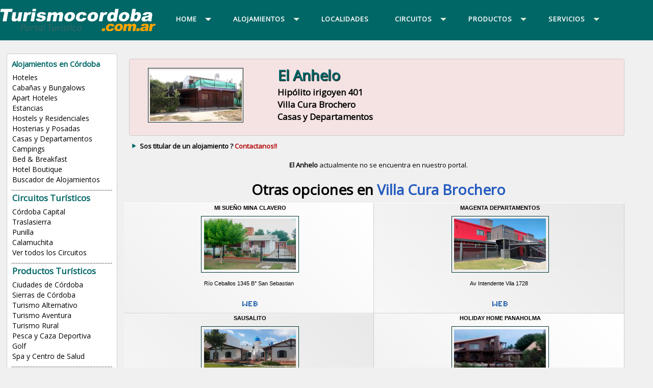

--- FILE ---
content_type: text/html
request_url: https://www.turismocordoba.com.ar/elanhelo/
body_size: 8036
content:
<!DOCTYPE html PUBLIC "-//W3C//DTD XHTML 1.0 Transitional//EN" "http://www.w3.org/TR/xhtml1/DTD/xhtml1-transitional.dtd">
<html xmlns="http://www.w3.org/1999/xhtml"><!-- InstanceBegin template="/Templates/general-2018.dwt" codeOutsideHTMLIsLocked="true" -->
<head>
<link rel="canonical" href="https://www.turismocordoba.com.ar/elanhelo/" />
<meta http-equiv="Content-Type" content="text/html; charset=windows-1252">
<!-- InstanceBeginEditable name="doctitle" -->

<title>El Anhelo, Villa Cura Brochero, Córdoba, Alquiler Temporario, Alojamientos</title>
<link rel="canonical" href="https://www.turismocordoba.com.ar/elanhelo" />
<!-- InstanceEndEditable -->
<meta http-equiv="X-UA-Compatible" content="IE=edge">
<meta name="viewport" content="width=device-width, initial-scale=1">
<META content="15 days" name="Revisit" />
<META content="15 days" name="REVISIT-AFTER" />
<META content="all" name="robots" />
<META NAME="GOOGLEBOT" CONTENT="NOODP" />
<link href='https://fonts.googleapis.com/css?family=Open+Sans' rel='stylesheet' type='text/css'>
<link href="/util/v2018/css/estilos.css" rel="stylesheet">
<script src="//code.jquery.com/jquery.min.js"></script>
<script src="/util/v2018/js/scripts.js" type="text/javascript"></script>
<script src="/util/v2018/js/scrolltopcontrol.js" type="text/javascript"></script>
<script type="text/javascript" src="/util/v2018/js/jquery-1.7.1.min.js"></script>
<!-- InstanceBeginEditable name="head" -->
<meta name="description" content="El Anhelo, Alojamientos en , Córdoba, Listado Completo, Cabañas, Departamentos, Hosterías y Posadas, Apart Hotel, servicios, consultas, reservas online, comodidades, formas de pago, ubicacion, como llegar, tarifas, promociones." />
<meta name="keywords" content="El Anhelo, Alojamientos, , Listado, Completo, Cabañas, Departamentos, Hosterías, Posadas, Apart Hotel, servicios, consultas, reservas, online, comodidades, formas, pago, ubicacion, como, llegar, tarifas, promociones." />
<!-- InstanceEndEditable -->
<!--       GOOGLE ANALYTICS        -->
<!-- Google tag (gtag.js) -->
<script async src="https://www.googletagmanager.com/gtag/js?id=G-SL1YESWJP0"></script>
<script>
  window.dataLayer = window.dataLayer || [];
  function gtag(){dataLayer.push(arguments);}
  gtag('js', new Date());

  gtag('config', 'G-SL1YESWJP0');
</script>
<!--       FIN GOOGLE ANALYTICS        -->	
</head>
<body>
<div class="contenedor-01">
<div class="contenedor">
<div class="columna-logo">
<a href="https://www.turismocordoba.com.ar/" title="Inicial de Córdoba Turismo"><img src="/util/v2018/img/logo.png" class="logo" alt="Turismo Córdoba" /></a>
</div>

<div class="columna-menu">

<div id='cssmenu'>
<ul>
<li class='active has-sub'><a href='https://www.turismocordoba.com.ar/' title="Turismo Córdoba"><span>Home</span></a>

<ul>
<li><a href="https://www.turismocordoba.com.ar/" title="Córdoba">Córdoba</a></li>
<li><a href="/ciudades.php" title="Buscar una localidad">Buscar una localidad</a></li>
</ul>
</li>

<li class='has-sub'><a href='/alojamientos.php' title="Alojamientos de Córdoba"><span>Alojamientos</span></a>

<ul>
<li><a href="/hoteles.php" title="Hoteles de Córdoba">Hoteles</a></li>
<li><a href="/bungalows.php" title="Cabañas de Córdoba">Cabañas y Bungalows</a></li>
<li><a href="/aparthotel.php" title="Apart Hoteles de Córdoba">Apart Hoteles</a></li>
<li><a href="/estancias.php" title="Alojamiento Rural de Córdoba">Estancias</a></li>
<li><a href="/residenciales.php" title="Hostels y Residenciales de Córdoba">Hostels y Residenciales</a></li>
<li><a href="/hosterias.php" title="Posadas y Hosterias de Córdoba">Hosterias y Posadas</a></li>
<li><a href="/casasydptos.php" title="Casas y Departamentos de Córdoba">Casas y Departamentos</a></li>
<li><a href="/campings.php" title="Campings de Córdoba">Campings</a></li>
<li><a href="/bed-and-breakfast.php" title="Bed & Breakfast de Córdoba">Bed & Breakfast</a></li>
<li><a href="/hotel-boutique.php" title="Hotel Boutique en Córdoba">Hotel Boutique</a></li>
<li class='last'><a href="/buscador.php" title="Buscador de Alojamientos de Córdoba">Buscador de Alojamientos</a></li>
</ul>
</li>


<li><a href='/ciudades.php' title="Ciudades de Córdoba"><span class="titulos-6">Localidades</span></a></li>


<li class='has-sub'><a href='/circuitos.php' title="Circuitos Turísticos de Córdoba"><span class="titulos-6">Circuitos</span></a>
<ul>

<li><a href="/capital/">Córdoba Capital</a></li>

<li class="has-sub"><a href="/traslasierra/"><span>Traslasierra</span></a>
<ul>
<li><a href="/arroyodelospatos/" title="Arroyo de los Patos">Arroyo de los Patos</a></li>
<li><a href="/lapaz/" title="La Paz">La Paz</a></li>
<li><a href="/lapoblacion/" title="La Poblacion">La Población</a></li>
<li><a href="/lascalles/" title="Las Calles">Las Calles</a></li>
<li><a href="/laschacras/" title="Las Chacras">Las Chacras</a></li>
<li><a href="/lasrabonas/" title="Las Rabonas">Las Rabonas</a></li>
<li><a href="/lastapias/" title="Las Tapias">Las Tapias</a></li>
<li><a href="/lomabola/" title="Loma Bola">Loma Bola</a></li>
<li><a href="/loshornillos/" title="Los Hornillos">Los Hornillos</a></li>
<li><a href="/lospozos/" title="Los Pozos">Los Pozos</a></li>
<li><a href="/minaclavero/" title="Mina Clavero">Mina Clavero</a></li>
<li><a href="/nono/" title="Nono">Nono</a></li>
<li><a href="/panaholma/" title="Panaholma">Panaholma</a></li>
<li><a href="/sanjavier/" title="San Javier">San Javier</a></li>
<li><a href="/sanlorenzo/" title="San Lorenzo">San Lorenzo</a></li>
<li><a href="/villacurabrochero/" title="Villa Cura Brochero">Villa Cura Brochero</a></li>
<li><a href="/villadolores/" title="Villa Dolores">Villa Dolores</a></li>
<li><a href="/villalasrosas/" title="Villa de Las Rosas">Villa de Las Rosas</a></li>
<li class='last'><a href="/yacanto/" title="Yacanto">Yacanto</a></li>
</ul>
</li>

<li class="has-sub"><a href="/punilla/"><span>Punilla</span></a>
<ul>
<li><a href="/bialetmasse/" title="Bialet Masse">Bialet Masse</a></li>
<li><a href="/cabalango/" title="Cabalango">Cabalango</a></li>
<li><a href="/capilladelmonte/" title="Capilla del Monte">Capilla del Monte</a></li>
<li><a href="/casagrande/" title="Casa Grande">Casa Grande</a></li>
<li><a href="/charbonier/" title="Charbonier">Charbonier</a></li>
<li><a href="/cosquin/" title="Cosquin">Cosquín</a></li>
<li><a href="/cruzchica/" title="Cruz Chica">Cruz Chica</a></li>
<li><a href="/cruzdeleje/" title="Cruz del Eje">Cruz del Eje</a></li>
<li><a href="/cruzgrande/" title="Cruz Grande">Cruz Grande</a></li>
<li><a href="/cuestablanca/" title="Cuesta Blanca">Cuesta Blanca</a></li>
<li><a href="/huertagrande/" title="Huerta Grande">Huerta Grande</a></li>
<li><a href="/ichocruz/" title="Icho Cruz">Icho Cruz</a></li>
<li><a href="/lacumbre/" title="La Cumbre">La Cumbre</a></li>
<li><a href="/lafalda/" title="La Falda">La Falda</a></li>
<li><a href="/loscocos/" title="Los Cocos">Los Cocos</a></li>
<li><a href="/mayusumaj/" title="Mayu Sumaj">Mayu Sumaj</a></li>
<li><a href="/molinari/" title="Molinari">Molinari</a></li>
<li><a href="/ongamira/" title="Ongamira">Ongamira</a></li>
<li><a href="/sanantoniodearredondo/" title="San Antonio de Arredondo">San Antonio de Arredondo</a></li>
<li><a href="/sanesteban/" title="San Esteban">San Esteban</a></li>
<li><a href="/sanmarcossierras/" title="San Marcos Sierras">San Marcos Sierras</a></li>
<li><a href="/sanroque/" title="San Roque">San Roque</a></li>
<li><a href="/santacruzdellago/" title="Santa Cruz del Lago">Santa Cruz del Lago</a></li>
<li><a href="/santamaria/" title="Santa Maria de Punilla">Santa María de Punilla</a></li>
<li><a href="/talahuasi/" title="Tala Huasi">Tala Huasi</a></li>
<li><a href="/tanti/" title="Tanti">Tanti</a></li>
<li><a href="/vallehermoso/" title="Valle Hermoso">Valle Hermoso</a></li>
<li><a href="/villacarlospaz/" title="Villa Carlos Paz">Villa Carlos Paz</a></li>
<li><a href="/villagiardino/" title="Villa Giardino">Villa Giardino</a></li>
<li class='last'><a href="/villaparquesiquiman/" title="Villa Parque Siquiman">Villa Parque Siquiman</a></li>
</ul>
</li>


<li class="has-sub"><a href="/calamuchita/" title="Calamuchita"><span>Calamuchita</span></a>
<ul>
<li><a href="/almafuerte/" title="Almafuerte">Almafuerte</a></li>
<li><a href="/amboy/" title="Amboy">Amboy</a></li>
<li><a href="/athospampa/" title="Athos Pampa">Athos Pampa</a></li>
<li><a href="/calmayo/" title="Calmayo">Calmayo</a></li>
<li><a href="/cerrochampaqui/" title="Cerro Champaqui">Cerro Champaqui</a></li>
<li><a href="/despenaderos/" title="Despeñaderos">Despeñaderos</a></li>
<li><a href="/eldurazno/" title="El Durazno">El Durazno</a></li>
<li><a href="/embalse/" title="Embalse">Embalse</a></li>
<li><a href="/intiyaco/" title="Intiyaco">Intiyaco</a></li>
<li><a href="/lacruz/" title="La Cruz">La Cruz</a></li>
<li><a href="/lacumbrecita/" title="La Cumbrecita">La Cumbrecita</a></li>
<li><a href="/lascaleras/" title="Las Caleras">Las Caleras</a></li>
<li><a href="/losmolinos/" title="Los Molinos">Los Molinos</a></li>
<li><a href="/losreartes/" title="Los Reartes">Los Reartes</a></li>
<li><a href="/riodelossauces/" title="Rio de los Sauces">Rio de los Sauces</a></li>
<li><a href="/riotercero/" title="Rio Tercero">Rio Tercero</a></li>
<li><a href="/santarosa/" title="Santa Rosa de Calamuchita">Santa Rosa</a></li>
<li><a href="/santamonica/" title="Santa Monica">Santa Mónica</a></li>
<li><a href="/tancacha/" title="Tancacha">Tancacha</a></li>
<li><a href="/villaalpina/" title="Villa Alpina">Villa Alpina</a></li>
<li><a href="/villaberna/" title="Villa Berna">Villa Berna</a></li>
<li><a href="/villaciudadparque/" title="Villa Ciudad Parque">Villa Ciudad Parque</a></li>
<li><a href="/villadeldique/" title="Villa del Dique">Villa del Dique</a></li>
<li><a href="/villageneralbelgrano/" title="Villa General Belgrano">Villa General Belgrano</a></li>
<li><a href="/villarumipal/" title="Villa Rumipal">Villa Rumipal</a></li>
<li class='last'><a href="/villayacanto/" title="Yacanto">Villa Yacanto</a></li>
</ul>
</li>


<li class="has-sub"><a href="/paravachasca/" title="Paravachasca"><span>Paravachasca</span></a>
<ul>
<li><a href="/altagracia/" title="Alta Gracia">Alta Gracia</a></li>
<li><a href="/anisacate/" title="Anisacate">Anisacate</a></li>
<li><a href="/faldadelcarmen/" title="Falda del Carmen">Falda del Carmen</a></li>
<li><a href="/josedelaquintana/" title="José de la Quintana">José de la Quintana</a></li>
<li><a href="/labolsa/" title="La Bolsa">La Bolsa</a></li>
<li><a href="/lapaisanita/" title="La Paisanita">La Paisanita</a></li>
<li><a href="/larancherita/" title="La Rancherita">La Rancherita</a></li>
<li><a href="/laserranita/" title="La Serranita">La Serranita</a></li>
<li><a href="/potrerodegaray/" title="Potrero de Garay">Potrero de Garay</a></li>
<li><a href="/sanclemente/" title="San Clemente">San Clemente</a></li>
<li><a href="/villaciudadamerica/" title="Villa Ciudad de America">Villa Ciudad de América</a></li>
<li><a href="/villalamerced/" title="Villa La Merced">Villa La Merced</a></li>
<li class='last'><a href="/villalosaromos/" title="Villa Los Aromos">Villa los Aromos</a></li>
</ul>
</li>


<li class="has-sub"><a href="/marchiquita/" title="Mar Chiquita"><span>Mar Chiquita</span></a>
<ul>
<li><a href="/balnearia/" title="Balnearia">Balnearia</a></li>
<li><a href="/brinkmann/" title="Brinkmann">Brinkmann</a></li>
<li><a href="/devoto/" title="Devoto">Devoto</a></li>
<li><a href="/miramar/" title="Miramar">Miramar</a></li>
<li class='last'><a href="/morteros/" title="Morteros">Morteros</a></li>
</ul>
</li>


<li class="has-sub"><a href="/noroeste/" title="Noroeste"><span>Noroeste</span></a>
<ul>
<li><a href="/cruzdeleje/" title="Cruz del Eje">Cruz del Eje</a></li>
<li><a href="/salsacate/" title="Salsacate">Salsacate</a></li>
<li><a href="/sancarlosminas/" title="San Carlos Minas">San Carlos Minas</a></li>
<li class='last'><a href="/villadesoto/" title="Villa de Soto">Villa de Soto</a></li>
</ul>
</li>


<li class="has-sub"><a href="/norte/" title="Norte"><span>Norte</span></a>
<ul>
<li><a href="/cerrocolorado/" title="Cerro Colorado">Cerro Colorado</a></li>
<li><a href="/coloniacaroya/" title="Colonia Caroya">Colonia Caroya</a></li>
<li><a href="/copacabana/" title="Copacabana">Copacabana</a></li>
<li><a href="/deanfunes/" title="Dean Funes">Dean Funes</a></li>
<li><a href="/ischilin/" title="Ischilin">Ischilín</a></li>
<li><a href="/jesusmaria/" title="Jesus Maria">Jesús María</a></li>
<li><a href="/juarezcelman/" title="Juarez Celman">Juárez Celman</a></li>
<li><a href="/laspenas/" title="Las Peñas">Las Peñas</a></li>
<li><a href="/lozacorral/" title="Loza Corral">Loza Corral</a></li>
<li><a href="/quilino/" title="Quilino">Quilino</a></li>
<li><a href="/sanjose/" title="San Jose">San Jose de la Dormida</a></li>
<li><a href="/sinsacate/" title="Sinsacate">Sinsacate</a></li>
<li><a href="/villademaria/" title="Villa de Maria">Villa de María</a></li>
<li><a href="/villadetulumba/" title="Villa Tulumba">Villa Tulumba</a></li>
<li class='last'><a href="/villadeltotoral/" title="Villa del Totoral">Villa del Totoral</a></li>
</ul>
</li>


<li class="has-sub"><a href="/sur/" title="Sierras del Sur"><span>Sierras del Sur</span></a>
<ul>
<li><a href="/achiras/" title="Achiras">Achiras</a></li>
<li><a href="/alcira/" title="Alcira Gigena">Alcira Gigena</a></li>
<li><a href="/alpacorral/" title="Alpa Corral">Alpa Corral</a></li>
<li><a href="/lacesira/" title="La Cesira">La Cesira</a></li>
<li><a href="/lasalbahacas/" title="Las Albahacas">Las Albahacas</a></li>
<li><a href="/loscondores/" title="Los Condores">Los Cóndores</a></li>
<li><a href="/riocuarto/" title="Rio Cuarto">Río Cuarto</a></li>
<li class='last'><a href="/riodelossauces/" title="Rio de los Sauces">Río de los Sauces</a></li>
</ul>
</li>


<li class="has-sub"><a href="/cordobadeleste/" title="Córdoba del Este"><span>Córdoba del Este</span></a>
<ul>
<li><a href="/arias/" title="Arias">Arias</a></li>
<li><a href="/arroyito/" title="Arroyito">Arroyito</a></li>
<li><a href="/ballesteros/" title="Ballesteros">Ballesteros</a></li>
<li><a href="/bellville/" title="Bell Ville">Bell Ville</a></li>
<li><a href="/cavanagh/" title="Cavanagh">Cavanagh</a></li>
<li><a href="/corraldebustos/" title="Corral de Bustos">Corral de Bustos</a></li>
<li><a href="/cruzalta/" title="Cruz Alta">Cruz Alta</a></li>
<li><a href="/eltio/" title="El Tío">El Tío</a></li>
<li><a href="/generalbaldissera/" title="General Baldissera">General Baldissera</a></li>
<li><a href="/hernando/" title="Hernando">Hernando</a></li>
<li><a href="/jamescraik/" title="James Craik">James Craik</a></li>
<li><a href="/justinianoposse/" title="Justiniano Posse">Justiniano Posse</a></li>
<li><a href="/lafrancia/" title="La Francia">La Francia</a></li>
<li><a href="/lasvarillas/" title="Las Varillas">Las Varillas</a></li>
<li><a href="/leones/" title="Leones">Leones</a></li>
<li><a href="/lossurgentes/" title="Los Surgentes">Los Surgentes</a></li>
<li><a href="/luque/" title="Luque">Luque</a></li>
<li><a href="/marcosjuarez/" title="Marcos Juárez">Marcos Juárez</a></li>
<li><a href="/montebuey/" title="Monte Buey">Monte Buey</a></li>
<li><a href="/montemaiz/" title="Monte Maíz">Monte Maíz</a></li>
<li><a href="/oliva/" title="Oliva">Oliva</a></li>
<li><a href="/oncativo/" title="Oncativo">Oncativo</a></li>
<li><a href="/pilarcordoba/" title="Pilar">Pilar</a></li>
<li><a href="/rioprimero/" title="Río Primero">Río Primero</a></li>
<li><a href="/riosegundo/" title="Río Segundo">Río Segundo</a></li>
<li><a href="/sacanta/" title="Sacanta">Sacanta</a></li>
<li><a href="/sanfrancisco/" title="San Francisco">San Francisco</a></li>
<li><a href="/villaascasubi/" title="Villa Ascasubi">Villa Ascasubi</a></li>
<li><a href="/villamaria/" title="Villa Maria">Villa Maria</a></li>
<li class='last'><a href="/villadelrosario/" title="Villa del Rosario">Villa del Rosario</a></li>
</ul>
</li>


<li class="has-sub"><a href="/fortines/" title="Fortines, Lagos y Lagunas"><span>Fortines, Lagos, Lagunas</span></a>
<ul>
<li><a href="/berrotaran/" title="Berrotarán">Berrotarán</a></li>
<li><a href="/canals/" title="Canals">Canals</a></li>
<li><a href="/coronelmoldescordoba/" title="Coronel Moldes">Coronel Moldes</a></li>
<li><a href="/dalmaciovelezsarsfield/" title="Dalmacio Velez Sarsfield">Dalmacio Velez Sarsfield</a></li>
<li><a href="/delcampillo/" title="Del Campillo">Del Campillo</a></li>
<li><a href="/generalcabrera/" title="General Cabrera">General Cabrera</a></li>
<li><a href="/generaldeheza/" title="General Deheza">General Deheza</a></li>
<li><a href="/generallevalle/" title="General Levalle">General Levalle</a></li>
<li><a href="/huincarenanco/" title="Huinca Renanco">Huinca Renanco</a></li>
<li><a href="/jovita/" title="Jovita">Jovita</a></li>
<li><a href="/lacarlota/" title="La Carlota">La Carlota</a></li>
<li><a href="/laboulaye/" title="Laboulaye">Laboulaye</a></li>
<li><a href="/lasperdices/" title="Las Perdices">Las Perdices</a></li>
<li><a href="/sampacho/" title="Sampacho">Sampacho</a></li>
<li><a href="/santacatalinacordoba/" title="Santa Catalina">Santa Catalina</a></li>
<li><a href="/serrano/" title="Serrano">Serrano</a></li>
<li><a href="/ucacha/" title="Ucacha">Ucacha</a></li>
<li><a href="/vicunamackenna/" title="Vicuña Mackenna">Vicuña Mackenna</a></li>
<li class='last'><a href="/villahuidobro/" title="Villa Huidobro">Villa Huidobro</a></li>
</ul>
</li>


<li class="has-sub"><a href="/sierraschicas/" title="Sierras Chicas"><span>Sierras Chicas</span></a>
<ul>
<li><a href="/aguadeoro/" title="Agua de Oro">Agua de Oro</a></li>
<li><a href="/ascochinga/" title="Ascochinga">Ascochinga</a></li>
<li><a href="/coloniacaroya/" title="Colonia Caroya">Colonia Caroya</a></li>
<li><a href="/elmanzano/" title="El Manzano">El Manzano</a></li>
<li><a href="/jesusmaria/" title="Jesus Maria">Jesús María</a></li>
<li><a href="/juarezcelman/" title="Juarez Celman">Juárez Celman</a></li>
<li><a href="/lacalera/" title="La Calera">La Calera</a></li>
<li><a href="/lagranja/" title="La Granja">La Granja</a></li>
<li><a href="/mendiolaza/" title="Mendiolaza">Mendiolaza</a></li>
<li><a href="/ongamira/" title="Ongamira">Ongamira</a></li>
<li><a href="/rioceballos/" title="Rio Ceballos">Rio Ceballos</a></li>
<li><a href="/saldan/" title="Saldan">Saldan</a></li>
<li><a href="/salsipuedes/" title="Salsipuedes">Salsipuedes</a></li>
<li><a href="/unquillo/" title="Uniquillo">Unquillo</a></li>
<li><a href="/villaallende/" title="Villa Allende">Villa Allende</a></li>
<li><a href="/villaanimi/" title="Villa Animi">Villa Animi</a></li>
<li class='last'><a href="/villasilvina/" title="Villa Silvina">Villa Silvina</a></li>
</ul>
</li>


</ul>
</li>


<li class='has-sub'><a href='/productos.php' title="Productos Turísticos"><span>PRODUCTOS</span></a>
<ul>
<li><a href="/ciudades.php" title="Ciudades de Cordoba">Ciudades de Córdoba</a></li>
<li><a href="/sierras.php" title="Sierras de Cordoba">Sierras de Córdoba</a></li>
<li><a href="/turismoalternativo.php" title="Turismo de Cordoba">Turismo Alternativo</a></li>
<li><a href="/aventura.php" title="Turismo Aventura de Cordoba">Turismo Aventura</a></li>
<li><a href="/rural.php" title="Turismo Rural de Cordoba">Turismo Rural</a></li>
<li><a href="/pesca.php" title="Pesca y Caza Deportiva de Cordoba">Pesca y Caza Deportiva</a></li>
<li><a href="/golf.php" title="Golf de Cordoba">Golf</a></li>
<li class='last'><a href="/spa.php" title="Spa y Centros de Salud de Cordoba">Spa y Centro de Salud</a></li>
</ul>
</li>

<li class='has-sub'><a href='/servicios.php' title="Servicios Turísticos"><span>SERVICIOS</span></a>
<ul>
<li><a href="/noticias/" title="Noticias Turísticas de C&oacute;rdoba">Noticias Turísticas de C&oacute;rdoba</a></li>
<li><a href="/transportes.php" title="Transporte Terrestre de Cordoba">Transporte a C&oacute;rdoba</a></li>
<li><a href="/transportes-empresa.php" title="Empresas de Transporte de Cordoba">Pasajes Online</a></li>
<li><a href="/rutasyaccesos.php" title="Rutas y Accesos de Cordoba">Rutas y Accesos</a></li>
<li><a href="/buscador-rutas.html" title="Rutas y Accesos de Cordoba">Buscador de Rutas</a></li>
<li><a href="/servicios.php" title="Servicios de Cordoba">Más Servicios</a></li>
</ul>
</li>

</ul>
<!-- CSS MENU -->
</div>

<!-- COLUMNA MENU -->
</div>

</div>
</div>

<div class="contenedor">

<div class="columna-2">
<div class="lista-menu">

<h8 class="titulos-6">Alojamientos en Córdoba</h8>
<ul>
<li><a href="/hoteles.php" title="Hoteles de Córdoba">Hoteles</a></li>
<li><a href="/bungalows.php" title="Cabañas de Córdoba">Cabañas y Bungalows</a></li>
<li><a href="/aparthotel.php" title="Apart Hoteles de Córdoba">Apart Hoteles</a></li>
<li><a href="/estancias.php" title="Alojamiento Rural de Córdoba">Estancias</a></li>
<li><a href="/residenciales.php" title="Hostels y Residenciales de Córdoba">Hostels y Residenciales</a></li>
<li><a href="/hosterias.php" title="Posadas y Hosterias de Córdoba">Hosterias y Posadas</a></li>
<li><a href="/casasydptos.php" title="Casas y Departamentos de Córdoba">Casas y Departamentos</a></li>
<li><a href="/campings.php" title="Campings de Córdoba">Campings</a></li>
<li><a href="/bed-and-breakfast.php" title="Bed & Breakfast de Córdoba">Bed & Breakfast</a></li>
<li><a href="/hotel-boutique.php" title="Hotel Boutique en Córdoba">Hotel Boutique</a></li>
<li><a href="/buscador.php" title="Buscador de Alojamientos de Córdoba">Buscador de Alojamientos</a></li>
</ul>
<br clear="all" />
<div class="br-2 puntos"></div>

<ul>
<h7 class="titulos-6">Circuitos Turísticos</h7>
<li><a href="/capital/" title="Cordoba Capital">Córdoba Capital</a></li>
<li><a href="/traslasierra/" title="Traslasierra Cordoba">Traslasierra</a></li>
<li><a href="/punilla/" title="Punilla Cordoba">Punilla</a></li>
<li><a href="/calamuchita/" title="Calamuchita Cordoba">Calamuchita</a></li>
<li><a href="/circuitos.php" title="Circuitos Turisticos de Cordoba">Ver todos los Circuitos</a></li>
</ul>
<br clear="all" />
<div class="br-2 puntos"></div>

<ul>
<h7 class="titulos-6">Productos Turísticos</h7>
<li><a href="/ciudades.php" title="Ciudades de Cordoba">Ciudades de Córdoba</a></li>
<li><a href="/sierras.php" title="Sierras de Cordoba">Sierras de Córdoba</a></li>
<li><a href="/turismoalternativo.php" title="Turismo de Cordoba">Turismo Alternativo</a></li>
<li><a href="/aventura.php" title="Turismo Aventura de Cordoba">Turismo Aventura</a></li>
<li><a href="/rural.php" title="Turismo Rural de Cordoba">Turismo Rural</a></li>
<li><a href="/pesca.php" title="Pesca y Caza Deportiva de Cordoba">Pesca y Caza Deportiva</a></li>
<li><a href="/golf.php" title="Golf de Cordoba">Golf</a></li>
<li><a href="/spa.php" title="Spa y Centros de Salud de Cordoba">Spa y Centro de Salud</a></li>
</ul>
<br clear="all" />
<div class="br-2 puntos"></div>

<ul>
<h7 class="titulos-6">Servicios</h7>
<li><a href="/noticias/" title="Noticias Turísticas de C&oacute;rdoba">Noticias Turísticas de C&oacute;rdoba</a></li>
<li><a href="/transportes.php" title="Transporte Terrestre de Cordoba">Transporte a C&oacute;rdoba</a></li>
<li><a href="/transportes-empresa.php" title="Empresas de Transporte de Cordoba">Pasajes Online</a></li>
<li><a href="/rutasyaccesos.php" title="Rutas y Accesos de Cordoba">Rutas y Accesos</a></li>
<li><a href="/buscador-rutas.html" title="Rutas y Accesos de Cordoba">Buscador de Rutas</a></li>
<li><a href="/servicios.php" title="Servicios de Cordoba">Más Servicios</a></li>
</ul>
<br clear="all" />
<div class="br-2 puntos"></div>

<ul>
<h7 class="titulos-6">Publicite!</h5>
<li><a href="/alta.php" title="Agregue su Alojamiento">Agregue su Alojamiento</a></li>
</ul>
<br clear="all" />

</div>
<br clear="all" />
<br />

<!-- Fin Columna-2 -->
</div>

<div class="columna-3">
<!-- InstanceBeginEditable name="titulo-cuerpo" --><!-- InstanceEndEditable -->
<!-- InstanceBeginEditable name="cuerpo" -->
<div class="modulo-1e bg-rjo"><div class="listado-2b"><ul><li><a href="" target="_blank" onclick="pageTracker._trackPageview('/saliente/El Anhelo');" title="El Anhelo"><img src="/util/img/prestadores/32879.jpg" class="img-prestador-2" alt="El Anhelo" /></a></li>
<li><h5 class="titulos-3 vde2">El Anhelo</h5>
    <h7 class="titulos-6">Hipólito irigoyen 401 <br> Villa Cura Brochero<br />
    Casas y Departamentos</h7></li></ul></div></div><br clear="all" /><div class="texto-3"><div class="lista"><ul><li><a href="https://www.turismocordoba.com.ar/contacto.php" class="texto-3 rjo2" title="Contáctenos">Sos titular de un alojamiento ? <b class="rjo">Contactanos!!</b></a></li></ul></div><br clear="all" /><br><div align="center"><b>El Anhelo</b> actualmente no se encuentra en nuestro portal.<br />
    <div class="hide-text">Descubrir alternativas de <b>Casas y Departamentos</b> en la ciudad de <b>Villa Cura Brochero</b>.</div></div></div><br />
<h5 class="titulos-5">Otras opciones en <b class="azl">Villa Cura Brochero</b></h5>

<div class="listado-aloj-4">
<ul>
<li><a href="http://www.turismocordoba.com.ar/misueniominaclavero" target="_blank" onclick="pageTracker._trackPageview('/no/Mi Sueño Mina Clavero');" title="Mi Sueño Mina Clavero">Mi Sueño Mina Clavero</a></li>
<li><a href="http://www.turismocordoba.com.ar/misueniominaclavero" target="_blank" onclick="pageTracker._trackPageview('/no/Mi Sueño Mina Clavero');" title="Mi Sueño Mina Clavero"><img src="/util/img/prestadores/28669.jpg" class="img-prestador-2" alt="Mi Sueño Mina Clavero" /></a></li>
<li>Río Ceballos 1345 B° San Sebastian</li>
<li><a href="http://www.turismocordoba.com.ar/misueniominaclavero" target="_blank" onclick="pageTracker._trackPageview('/no/Mi Sueño Mina Clavero');" title="Correo Electrónico de Mi Sueño Mina Clavero"><img src="https://www.turismoentrerios.com/util/v2017/img/icono-web.png" class="img-prestador-icono" alt="Correo Electrónico de Mi Sueño Mina Clavero" /></a></li>
</ul>

<ul>
<li><a href="http://www.turismocordoba.com.ar/magentadepartamentos/" target="_blank" onclick="pageTracker._trackPageview('/no/Magenta Departamentos');" title="Magenta Departamentos">Magenta Departamentos</a></li>
<li><a href="http://www.turismocordoba.com.ar/magentadepartamentos/" target="_blank" onclick="pageTracker._trackPageview('/no/Magenta Departamentos');" title="Magenta Departamentos"><img src="/util/img/prestadores/31710.jpg" class="img-prestador-2" alt="Magenta Departamentos" /></a></li>
<li>Av Intendente Vila 1728</li>
<li><a href="http://www.turismocordoba.com.ar/magentadepartamentos/" target="_blank" onclick="pageTracker._trackPageview('/no/Magenta Departamentos');" title="Correo Electrónico de Magenta Departamentos"><img src="https://www.turismoentrerios.com/util/v2017/img/icono-web.png" class="img-prestador-icono" alt="Correo Electrónico de Magenta Departamentos" /></a></li>
</ul>

<ul>
<li><a href="http://www.turismocordoba.com.ar/sausalito/" target="_blank" onclick="pageTracker._trackPageview('/no/Sausalito');" title="Sausalito">Sausalito</a></li>
<li><a href="http://www.turismocordoba.com.ar/sausalito/" target="_blank" onclick="pageTracker._trackPageview('/no/Sausalito');" title="Sausalito"><img src="/util/img/prestadores/33011.jpg" class="img-prestador-2" alt="Sausalito" /></a></li>
<li>José Mármol 1917</li>
<li><a href="http://www.turismocordoba.com.ar/sausalito/" target="_blank" onclick="pageTracker._trackPageview('/no/Sausalito');" title="Correo Electrónico de Sausalito"><img src="https://www.turismoentrerios.com/util/v2017/img/icono-web.png" class="img-prestador-icono" alt="Correo Electrónico de Sausalito" /></a></li>
</ul>

<ul>
<li><a href="http://www.booking.com/hotel/ar/exclusiva-casa-de-montana-a-orillas-rio-panaholma.html?aid=337131&label=portalarturismo-link-hotelsar-hotel-1242593&utm_source=portalarturismo&utm_campaign=ar&utm_medium=hotels&utm_term=hotel-1242593" target="_blank" onclick="pageTracker._trackPageview('/booking/Holiday home Panaholma');" title="Holiday home Panaholma">Holiday home Panaholma</a></li>
<li><a href="http://www.booking.com/hotel/ar/exclusiva-casa-de-montana-a-orillas-rio-panaholma.html?aid=337131&label=portalarturismo-link-hotelsar-hotel-1242593&utm_source=portalarturismo&utm_campaign=ar&utm_medium=hotels&utm_term=hotel-1242593" target="_blank" onclick="pageTracker._trackPageview('/booking/Holiday home Panaholma');" title="Holiday home Panaholma"><img src="/util/img/prestadores/29474.jpg" class="img-prestador-2" alt="Holiday home Panaholma" /></a></li>
<li>Carretera Panaholma </li>
<li><a href="http://www.booking.com/hotel/ar/exclusiva-casa-de-montana-a-orillas-rio-panaholma.html?aid=337131&label=portalarturismo-link-hotelsar-hotel-1242593&utm_source=portalarturismo&utm_campaign=ar&utm_medium=hotels&utm_term=hotel-1242593" target="_blank" onclick="pageTracker._trackPageview('/booking/Holiday home Panaholma');" title="Correo Electrónico de Holiday home Panaholma"><img src="https://www.turismoentrerios.com/util/v2017/img/icono-web.png" class="img-prestador-icono" alt="Correo Electrónico de Holiday home Panaholma" /></a></li>
</ul>

<ul>
<li><a href="http://www.turismocordoba.com.ar/lapeperina/" target="_blank" onclick="pageTracker._trackPageview('/no/La Peperina');" title="La Peperina">La Peperina</a></li>
<li><a href="http://www.turismocordoba.com.ar/lapeperina/" target="_blank" onclick="pageTracker._trackPageview('/no/La Peperina');" title="La Peperina"><img src="/util/img/prestadores/31451.jpg" class="img-prestador-2" alt="La Peperina" /></a></li>
<li>Las Moras 982</li>
<li><a href="http://www.turismocordoba.com.ar/lapeperina/" target="_blank" onclick="pageTracker._trackPageview('/no/La Peperina');" title="Correo Electrónico de La Peperina"><img src="https://www.turismoentrerios.com/util/v2017/img/icono-web.png" class="img-prestador-icono" alt="Correo Electrónico de La Peperina" /></a></li>
</ul>

<ul>
<li><a href="http://www.turismocordoba.com.ar/kuntur/" target="_blank" onclick="pageTracker._trackPageview('/no/Kuntur Casas De Campo');" title="Kuntur Casas De Campo">Kuntur Casas De Campo</a></li>
<li><a href="http://www.turismocordoba.com.ar/kuntur/" target="_blank" onclick="pageTracker._trackPageview('/no/Kuntur Casas De Campo');" title="Kuntur Casas De Campo"><img src="/util/img/prestadores/33223.jpg" class="img-prestador-2" alt="Kuntur Casas De Campo" /></a></li>
<li>Calle Pública s/n° Cañada Larga Nor</li>
<li><a href="http://www.turismocordoba.com.ar/kuntur/" target="_blank" onclick="pageTracker._trackPageview('/no/Kuntur Casas De Campo');" title="Correo Electrónico de Kuntur Casas De Campo"><img src="https://www.turismoentrerios.com/util/v2017/img/icono-web.png" class="img-prestador-icono" alt="Correo Electrónico de Kuntur Casas De Campo" /></a></li>
</ul>

<ul>
<li><a href="http://www.booking.com/hotel/ar/holiday-home-la-colonial.html?aid=337131&label=portalarturismo-link-hotelsar-hotel-1325054&utm_source=portalarturismo&utm_campaign=ar&utm_medium=hotels&utm_term=hotel-1325054" target="_blank" onclick="pageTracker._trackPageview('/booking/La Colonial');" title="La Colonial">La Colonial</a></li>
<li><a href="http://www.booking.com/hotel/ar/holiday-home-la-colonial.html?aid=337131&label=portalarturismo-link-hotelsar-hotel-1325054&utm_source=portalarturismo&utm_campaign=ar&utm_medium=hotels&utm_term=hotel-1325054" target="_blank" onclick="pageTracker._trackPageview('/booking/La Colonial');" title="La Colonial"><img src="/util/img/prestadores/26393.jpg" class="img-prestador-2" alt="La Colonial" /></a></li>
<li>J B Bustos, Villa Cura Brochero</li>
<li><a href="http://www.booking.com/hotel/ar/holiday-home-la-colonial.html?aid=337131&label=portalarturismo-link-hotelsar-hotel-1325054&utm_source=portalarturismo&utm_campaign=ar&utm_medium=hotels&utm_term=hotel-1325054" target="_blank" onclick="pageTracker._trackPageview('/booking/La Colonial');" title="Correo Electrónico de La Colonial"><img src="https://www.turismoentrerios.com/util/v2017/img/icono-web.png" class="img-prestador-icono" alt="Correo Electrónico de La Colonial" /></a></li>
</ul>

<ul>
<li><a href="http://www.turismocordoba.com.ar/alamosbrillantes/" target="_blank" onclick="pageTracker._trackPageview('/no/Alamos Brillantes');" title="Alamos Brillantes">Alamos Brillantes</a></li>
<li><a href="http://www.turismocordoba.com.ar/alamosbrillantes/" target="_blank" onclick="pageTracker._trackPageview('/no/Alamos Brillantes');" title="Alamos Brillantes"><img src="/util/img/prestadores/17407.jpg" class="img-prestador-2" alt="Alamos Brillantes" /></a></li>
<li>Los Prados y Canal de Beagle - San </li>
<li><a href="http://www.turismocordoba.com.ar/alamosbrillantes/" target="_blank" onclick="pageTracker._trackPageview('/no/Alamos Brillantes');" title="Correo Electrónico de Alamos Brillantes"><img src="https://www.turismoentrerios.com/util/v2017/img/icono-web.png" class="img-prestador-icono" alt="Correo Electrónico de Alamos Brillantes" /></a></li>
</ul>

<ul>
<li><a href="http://www.turismocordoba.com.ar/abuelooctavio" target="_blank" onclick="pageTracker._trackPageview('/no/Abuelo Octavio');" title="Abuelo Octavio">Abuelo Octavio</a></li>
<li><a href="http://www.turismocordoba.com.ar/abuelooctavio" target="_blank" onclick="pageTracker._trackPageview('/no/Abuelo Octavio');" title="Abuelo Octavio"><img src="/util/img/prestadores/22000.jpg" class="img-prestador-2" alt="Abuelo Octavio" /></a></li>
<li>José Hernández 434</li>
<li><a href="http://www.turismocordoba.com.ar/abuelooctavio" target="_blank" onclick="pageTracker._trackPageview('/no/Abuelo Octavio');" title="Correo Electrónico de Abuelo Octavio"><img src="https://www.turismoentrerios.com/util/v2017/img/icono-web.png" class="img-prestador-icono" alt="Correo Electrónico de Abuelo Octavio" /></a></li>
</ul>

<ul>
<li><a href="http://www.turismocordoba.com.ar/abueloramon" target="_blank" onclick="pageTracker._trackPageview('/no/Abuelo Ramon');" title="Abuelo Ramon">Abuelo Ramon</a></li>
<li><a href="http://www.turismocordoba.com.ar/abueloramon" target="_blank" onclick="pageTracker._trackPageview('/no/Abuelo Ramon');" title="Abuelo Ramon"><img src="/util/img/prestadores/18544.jpg" class="img-prestador-2" alt="Abuelo Ramon" /></a></li>
<li>Bvard. Hernán Cortés 957</li>
<li><a href="http://www.turismocordoba.com.ar/abueloramon" target="_blank" onclick="pageTracker._trackPageview('/no/Abuelo Ramon');" title="Correo Electrónico de Abuelo Ramon"><img src="https://www.turismoentrerios.com/util/v2017/img/icono-web.png" class="img-prestador-icono" alt="Correo Electrónico de Abuelo Ramon" /></a></li>
</ul>

</div>
<!-- InstanceEndEditable -->
<br clear="all" />
<br />

<script async src="//pagead2.googlesyndication.com/pagead/js/adsbygoogle.js"></script>
<!-- adaptable-texto -->
<ins class="adsbygoogle"
     style="display:block"
     data-ad-client="ca-pub-3186784961349427"
     data-ad-slot="2413641362"
     data-ad-format="auto"></ins>
<script>
(adsbygoogle = window.adsbygoogle || []).push({});
</script>
 
<br clear="all" />
</div>

<div class="columna-4"><!-- InstanceBeginEditable name="derecha" --><!-- InstanceEndEditable -->


<h5 class="titulos-5 azl">Turismocordoba.com.ar</h5>
<div class="pub-3">
<ul>
<li><a href="/contacto.php" title="Contactenos"><h7 class="titulos-5 rjo2">Contacto</h7></a></li>
<li><a href="/publicidad.php" title="Publicite"><h7 class="titulos-5 rjo2">Publicidad</h7></a></li>
<li><a href="/links.php" title="Links recomendados"><h7 class="titulos-5 rjo2">Links</h7></a></li>
<li><a href="/terminos.php" title="Términos y Condiciones"><h7 class="titulos-5 rjo2">Términos</h7></a></li>
</ul>
</div>

<br clear="all" />
<div class="br-4"></div>
<div align="center">
<script async src="//pagead2.googlesyndication.com/pagead/js/adsbygoogle.js"></script>
<!-- adaptable-ter-cuerpo -->
<ins class="adsbygoogle"
     style="display:block"
     data-ad-client="ca-pub-9906748953334079"
     data-ad-slot="9608449564"
     data-ad-format="auto"></ins>
<script>
(adsbygoogle = window.adsbygoogle || []).push({});
</script>
	
<br clear="all" />
<div class="br-4"></div>	

<script async src="//pagead2.googlesyndication.com/pagead/js/adsbygoogle.js"></script>
<!-- adaptable-gris -->
<ins class="adsbygoogle"
     style="display:block"
     data-ad-client="ca-pub-3186784961349427"
     data-ad-slot="1183926962"
     data-ad-format="auto"></ins>
<script>
(adsbygoogle = window.adsbygoogle || []).push({});
</script>

<br clear="all" />
<div class="br-4"></div>

<script async src="https://pagead2.googlesyndication.com/pagead/js/adsbygoogle.js?client=ca-pub-9906748953334079"
     crossorigin="anonymous"></script>
<!-- adaptable -->
<ins class="adsbygoogle"
     style="display:block"
     data-ad-client="ca-pub-9906748953334079"
     data-ad-slot="8672913244"
     data-ad-format="auto"
     data-full-width-responsive="true"></ins>
<script>
     (adsbygoogle = window.adsbygoogle || []).push({});
</script>

</div>
</div>

<!-- fin contenedor -->
</div>
<br clear="all" />

<div align="center"><img src="/util/v2018/img/logo-2.png" class="logo-2" alt="Córdoba Turismo" /></div>

<footer>

<div class="columna-1">
<div class="modulos">
<div class="modulo-4a">
<ul>
<a href="/cordobacapital/" title="Ciudad de Córdoba"><h8 class="titulos-7">CÓRDOBA CAPITAL</h8></a>
<li><a href="/cordobacapital/" title="Ciudad de Córdoba">Ciudad de Córdoba</a></li>
<br clear="all" />

<a href="/traslasierra/" title="Traslasierra"><h8 class="titulos-7">TRASLASIERRA</h8></a>
<li><a href="/minaclavero/" title="Mina Clavero">Mina Clavero</a></li>
<li><a href="/nono/" title="Nono">Nono</a></li>
<li><a href="/sanjavier/" title="San Javier">San Javier</a></li>
<li><a href="/villacurabrochero/" title="Villa Cura Brochero">Villa Cura Brochero</a></li>
<li><a href="/villadolores/" title="Villa Dolores">Villa Dolores</a></li>
<li><a href="/yacanto/" title="Yacanto">Yacanto</a></li>
<li><a href="/traslasierra/" title="Más Localidades de Traslasierra"><b>Ver más de Traslasierra</b></a></li>
<br clear="all" />
<br />

<a href="/calamuchita/" class="tit-ch mrr3" title="Calamuchita"><h8 class="titulos-7">CALAMUCHITA</h8></a>
<li><a href="/lacumbrecita/" title="La Cumbrecita">La Cumbrecita</a></li>
<li><a href="/losreartes/" title="Los Reartes">Los Reartes</a></li>
<li><a href="/santarosa/" title="Santa Rosa de Calamuchita">Santa Rosa</a></li>
<li><a href="/villaciudadparque/" title="Villa Ciudad Parque">Villa Ciudad Parque</a></li>
<li><a href="/villageneralbelgrano/" title="Villa General Belgrano">Villa General Belgrano</a></li>
<li><a href="/villarumipal/" title="Villa Rumipal">Villa Rumipal</a></li>
<li><a href="/villayacanto/" title="Yacanto">Villa Yacanto</a></li>
<li><a href="/calamuchita/" title="Más Localidades de Calamuchita"><b>Ver más de Calamuchita</b></a></li>
</ul>
</div>

<div class="modulo-4a">
<ul>
<a href="/punilla/" title="Punilla"><h8 class="titulos-7">VALLE DE PUNILLA</h8></a>
<li><a href="/capilladelmonte/" title="Capilla del Monte">Capilla del Monte</a></li>
<li><a href="/cosquin/" title="Cosquin">Cosquín</a></li>
<li><a href="/cruzdeleje/" title="Cruz del Eje">Cruz del Eje</a></li>
<li><a href="/huertagrande/" title="Huerta Grande">Huerta Grande</a></li>
<li><a href="/lafalda/" title="La Falda">La Falda</a></li>
<li><a href="/sanmarcossierras/" title="San Marcos Sierras">San Marcos Sierras</a></li>
<li><a href="/tanti/" title="Tanti">Tanti</a></li>
<li><a href="/villacarlospaz/" title="Villa Carlos Paz">Villa Carlos Paz</a></li>
<li><a href="/villagiardino/" title="Villa Giardino">Villa Giardino</a></li>
<li><a href="/punilla/" title="Más Localidades de Punilla"><b>Ver más de Punilla</b></a></li>

<a href="/marchiquita/" title="Mar Chiquita"><h8 class="titulos-7">MAR CHIQUITA</h8></a>
<li><a href="/balnearia/" title="Balnearia">Balnearia</a></li>
<li><a href="/miramar/" title="Miramar">Miramar</a></li>
<li><a href="/marchiquita/" title="Más Localidades de Mar Chiquita"><b>Ver más de Mar Chiquita</b></a></li>

<a href="/fortines/" title="Fortines, lagos y lagunas"><h8 class="titulos-7">FORTINES, LAGOS Y LAGUNAS</h8></a>
<li><a href="/lacarlota/" title="La Carlota">La Carlota</a></li>
<li><a href="/laboulaye/" title="Laboulaye">Laboulaye</a></li>
<li><a href="/vicunamackenna/" title="Vicuña Mackenna">Vicuña Mackenna</a></li>
<li><a href="/fortines/" title="Más Localidades de Fortines, lagos y lagunas"><b>Ver más de Fortines</b></a></li>
</ul>
</div>

<div class="modulo-4a">
<ul>
<a href="/noroeste/" title="Noroeste"><h8 class="titulos-7">NOROESTE</h8></a>
<li><a href="/cruzdeleje/" title="Cruz del Eje">Cruz del Eje</a></li>
<li><a href="/salsacate/" title="Salsacate">Salsacate</a></li>
<li><a href="/villadesoto/" title="Villa de Soto">Villa de Soto</a></li>
<li><a href="/noroeste/" title="Más Localidades de Noroeste"><b>Ver más de Noroeste</b></a></li>

<a href="/cordobadeleste/" title="Córdoba del Este"><h8 class="titulos-7">CÓRDOBA DEL ESTE</h8></a>
<li><a href="/bellville/" title="Bell Ville">Bell Ville</a></li>
<li><a href="/hernando/" title="Hernando">Hernando</a></li>
<li><a href="/jamescraik/" title="James Craik">James Craik</a></li>
<li><a href="/sanfrancisco/" title="San Francisco">San Francisco</a></li>
<li><a href="/villamaria/" title="Villa Maria">Villa Maria</a></li>
<li><a href="/cordobadeleste/" title="Más Localidades de Córdoba del Este"><b>Ver más de Córdoba del Este</b></a></li>

<a href="/sierraschicas/" title="Sierras Chicas"><h8 class="titulos-7">SIERRAS CHICAS</h8></a>
<li><a href="/coloniacaroya/" title="Colonia Caroya">Colonia Caroya</a></li>
<li><a href="/jesusmaria/" title="Jesus Maria">Jesús María</a></li>
<li><a href="/lacalera/" title="La Calera">La Calera</a></li>
<li><a href="/lagranja/" title="La Granja">La Granja</a></li>
<li><a href="/rioceballos/" title="Rio Ceballos">Rio Ceballos</a></li>
<li><a href="/unquillo/" title="Uniquillo">Unquillo</a></li>
<li><a href="/sierraschicas/" title="Más Localidades de Sierras Chicas"><b>Ver más de Sierras Chicas</b></a></li>
</ul>
</div>

<div class="modulo-4a">

<ul>
<a href="/paravachasca/" title="Paravachasca"><h8 class="titulos-7">PARAVACHASCA</h8></a>
<li><a href="/altagracia/" title="Alta Gracia">Alta Gracia</a></li>
<li><a href="/potrerodegaray/" title="Potrero de Garay">Potrero de Garay</a></li>
<li><a href="/villaciudadamerica/" title="Villa Ciudad de America">Villa Ciudad de América</a></li>
<li><a href="/paravachasca/" title="Más Localidades de Paravachasca"><b>Ver más de Paravachasca</b></a></li>

<a href="/norte/" title="Norte">
<h8 class="titulos-7">NORTE de C&oacute;rdoba</h8></a>
<li><a href="/coloniacaroya/" title="Colonia Caroya">Colonia Caroya</a></li>
<li><a href="/ischilin/" title="Ischilin">Ischilín</a></li>
<li><a href="/jesusmaria/" title="Jesus Maria">Jesús María</a></li>
<li><a href="/quilino/" title="Quilino">Quilino</a></li>
<li><a href="/sinsacate/" title="Sinsacate">Sinsacate</a></li>
<li><a href="/villadetulumba/" title="Villa Tulumba">Villa Tulumba</a></li>
<li><a href="/villadeltotoral/" title="Villa del Totoral">Villa del Totoral</a></li>
<li><a href="/norte/" title="Más Localidades de Norte"><b>Ver más de Norte</b></a></li>

<a href="/sur/" title="Sierras del Sur"><h8 class="titulos-7">SIERRAS DEL SUR</h8></a>
<li><a href="/achiras/" title="Achiras">Achiras</a></li>
<li><a href="/alpacorral/" title="Alpa Corral">Alpa Corral</a></li>
<li><a href="/riocuarto/" title="Rio Cuarto">Río Cuarto</a></li>
<li><a href="/riodelossauces/" title="Rio de los Sauces">Río de los Sauces</a></li>
<li><a href="/sur/" title="Más Localidades de Sierras del Sur"><b>Ver más de Sierras del Sur</b></a></li>
</ul>
</div>

<div class="modulo-1b" align="center">
<a href="http://www.turismoentrerios.com/" target="_blank" title="Turismo Entre Ríos"><img src="/util/v2018/img/logo-turismo-entre-rios.png" class="logo-3" /></a>

<a href="https://www.argentinaturismo.com.ar/" target="_blank" title="Argentina Turismo"><img src="/util/v2018/img/logo-argentina-turismo.png" class="logo-3" /></a>
<br clear="all" />
<h7 class="bco"><a href="/" class="grs" title="Provincia de Córdoba">Provincia de Córdoba</a> | <a href="http://www.turismocordoba.com.ar" class="grs" title="Córdoba Turismo">www.turismocordoba.com.ar</a> | <a href="/contacto.php" class="grs" title="Contactenos">Cont&aacute;ctenos</a> | <a href="/terminos.php" class="grs" target="_blank" title="Términos y Condiciones">T&eacute;rminos y Condiciones</a>.</h7>

<a href="https://wa.me/5493434512943?text=Consulta%20desde%20Turismocordoba.com.ar" title="Whatsapp" target="_blank"><button type="submit" class="boton-verde-ini" id="submit"><h7 class="titulos-7"><img src="/util/v2022/img/icono-whatsapp-ini.png">  3434512943</h7></button></a>

<!-- fin modulos-1b -->
</div>

<!-- fin modulos -->
</div>

<!-- fin columna-1 -->
</div>
<br clear="all" />
<!-- footer -->
</footer>

<script type="text/javascript">
var gaJsHost = (("https:" == document.location.protocol) ? "https://ssl." : "http://www.");
document.write(unescape("%3Cscript src='" + gaJsHost + "google-analytics.com/ga.js' type='text/javascript'%3E%3C/script%3E"));
</script>
<script type="text/javascript">
try {
var pageTracker = _gat._getTracker("UA-120702-5");
pageTracker._trackPageview();
} catch(err) {}</script>

</body>
<!-- InstanceEnd --></html>

--- FILE ---
content_type: text/html; charset=utf-8
request_url: https://www.google.com/recaptcha/api2/aframe
body_size: 182
content:
<!DOCTYPE HTML><html><head><meta http-equiv="content-type" content="text/html; charset=UTF-8"></head><body><script nonce="ot0xe-iXJQ0Kh6CEHDg6_w">/** Anti-fraud and anti-abuse applications only. See google.com/recaptcha */ try{var clients={'sodar':'https://pagead2.googlesyndication.com/pagead/sodar?'};window.addEventListener("message",function(a){try{if(a.source===window.parent){var b=JSON.parse(a.data);var c=clients[b['id']];if(c){var d=document.createElement('img');d.src=c+b['params']+'&rc='+(localStorage.getItem("rc::a")?sessionStorage.getItem("rc::b"):"");window.document.body.appendChild(d);sessionStorage.setItem("rc::e",parseInt(sessionStorage.getItem("rc::e")||0)+1);localStorage.setItem("rc::h",'1768664652346');}}}catch(b){}});window.parent.postMessage("_grecaptcha_ready", "*");}catch(b){}</script></body></html>